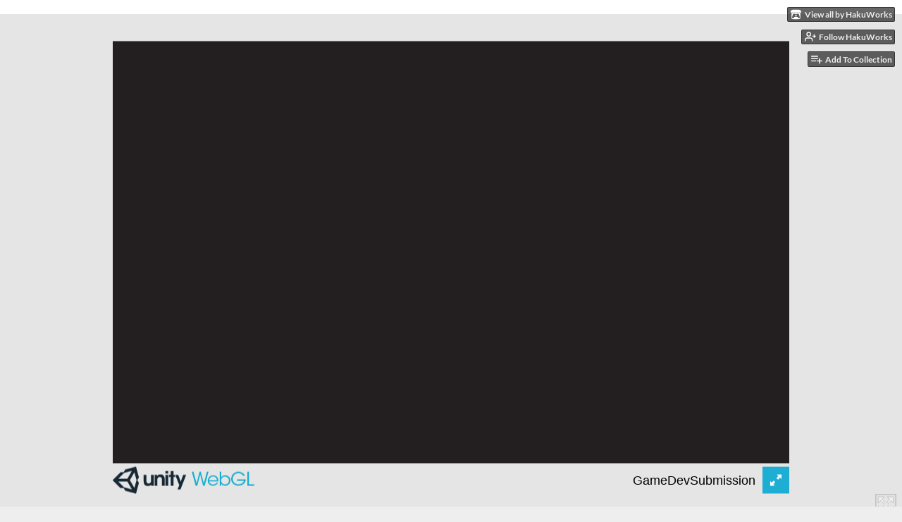

--- FILE ---
content_type: text/html
request_url: https://html-classic.itch.zone/html/657758/gamt1/index.html?v=1542798997
body_size: 276
content:
<!DOCTYPE html>
<html lang="en-us">
  <head>
    <meta charset="utf-8">
    <meta http-equiv="Content-Type" content="text/html; charset=utf-8">
    <title>Unity WebGL Player | GameDevSubmission</title>
    <link rel="shortcut icon" href="TemplateData/favicon.ico">
    <link rel="stylesheet" href="TemplateData/style.css">
    <script src="TemplateData/UnityProgress.js"></script>  
    <script src="Build/UnityLoader.js"></script>
    <script>
      var gameInstance = UnityLoader.instantiate("gameContainer", "Build/gamt1.json", {onProgress: UnityProgress});
    </script>
  </head>
  <body>
    <div class="webgl-content">
      <div id="gameContainer" style="width: 960px; height: 600px"></div>
      <div class="footer">
        <div class="webgl-logo"></div>
        <div class="fullscreen" onclick="gameInstance.SetFullscreen(1)"></div>
        <div class="title">GameDevSubmission</div>
      </div>
    </div>
  </body>
</html><script defer src="https://static.itch.io/htmlgame.js" type="text/javascript"></script>


--- FILE ---
content_type: text/css
request_url: https://html-classic.itch.zone/html/657758/gamt1/TemplateData/style.css
body_size: 298
content:
.webgl-content * {border: 0; margin: 0; padding: 0}
.webgl-content {position: absolute; top: 50%; left: 50%; -webkit-transform: translate(-50%, -50%); transform: translate(-50%, -50%);}

.webgl-content .logo, .progress {position: absolute; left: 50%; top: 50%; -webkit-transform: translate(-50%, -50%); transform: translate(-50%, -50%);}
.webgl-content .logo {background: url('progressLogo.Light.png') no-repeat center / contain; width: 154px; height: 130px;}
.webgl-content .progress {height: 18px; width: 141px; margin-top: 90px;}
.webgl-content .progress .empty {background: url('progressEmpty.Light.png') no-repeat right / cover; float: right; width: 100%; height: 100%; display: inline-block;}
.webgl-content .progress .full {background: url('progressFull.Light.png') no-repeat left / cover; float: left; width: 0%; height: 100%; display: inline-block;}

.webgl-content .logo.Dark {background-image: url('progressLogo.Dark.png');}
.webgl-content .progress.Dark .empty {background-image: url('progressEmpty.Dark.png');}
.webgl-content .progress.Dark .full {background-image: url('progressFull.Dark.png');}

.webgl-content .footer {margin-top: 5px; height: 38px; line-height: 38px; font-family: Helvetica, Verdana, Arial, sans-serif; font-size: 18px;} 
.webgl-content .footer .webgl-logo, .title, .fullscreen {height: 100%; display: inline-block; background: transparent center no-repeat;} 
.webgl-content .footer .webgl-logo {background-image: url('webgl-logo.png'); width: 204px; float: left;}
.webgl-content .footer .title {margin-right: 10px; float: right;}
.webgl-content .footer .fullscreen {background-image: url('fullscreen.png'); width: 38px; float: right;}